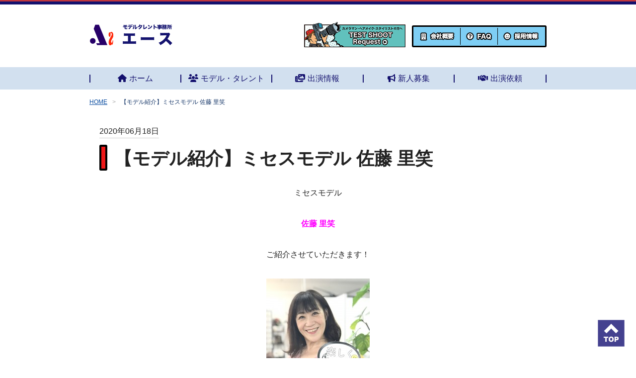

--- FILE ---
content_type: text/html; charset=UTF-8
request_url: https://the-as.com/as_topics/mrs-models-4-12/
body_size: 8942
content:

<!DOCTYPE html>
<html lang="ja">
	<head>
			
	<meta charset="UTF-8"/>
	<meta name="viewport" content="width=device-width, initial-scale=1.0"/>

	<meta name="keywords" content="芸能プロダクション,芸能事務所,ミセスモデル,シニアモデル,出演依頼,モデルタレント募集,東京"/>
	<meta name="description" content="ミセス・シニアに特化したモデル事務所として設立。現在はキッズ〜シニアまで個性豊かなモデル・タレントが在籍し、CM他出演実績豊富な芸能事務所。年齢問わず新人募集中。
		"/>
	<link rel="shortcut icon" href="https://the-as.com/wp-content/themes/as/dist/images/favicon.ico"/>
	<link rel="apple-touch-icon" href="https://the-as.com/wp-content/themes/as/dist/images/apple-touch-icon.png"/>
	<title>【モデル紹介】ミセスモデル 佐藤 里笑   モデルタレント事務所 株式会社エース| STUDIO完備 大森山王の芸能プロダクション</title>
<meta name='robots' content='max-image-preview:large' />
<link rel="alternate" title="oEmbed (JSON)" type="application/json+oembed" href="https://the-as.com/wp-json/oembed/1.0/embed?url=https%3A%2F%2Fthe-as.com%2Fas_topics%2Fmrs-models-4-12%2F" />
<link rel="alternate" title="oEmbed (XML)" type="text/xml+oembed" href="https://the-as.com/wp-json/oembed/1.0/embed?url=https%3A%2F%2Fthe-as.com%2Fas_topics%2Fmrs-models-4-12%2F&#038;format=xml" />
<style id='wp-img-auto-sizes-contain-inline-css'>
img:is([sizes=auto i],[sizes^="auto," i]){contain-intrinsic-size:3000px 1500px}
/*# sourceURL=wp-img-auto-sizes-contain-inline-css */
</style>
<style id='wp-emoji-styles-inline-css'>

	img.wp-smiley, img.emoji {
		display: inline !important;
		border: none !important;
		box-shadow: none !important;
		height: 1em !important;
		width: 1em !important;
		margin: 0 0.07em !important;
		vertical-align: -0.1em !important;
		background: none !important;
		padding: 0 !important;
	}
/*# sourceURL=wp-emoji-styles-inline-css */
</style>
<style id='wp-block-library-inline-css'>
:root{--wp-block-synced-color:#7a00df;--wp-block-synced-color--rgb:122,0,223;--wp-bound-block-color:var(--wp-block-synced-color);--wp-editor-canvas-background:#ddd;--wp-admin-theme-color:#007cba;--wp-admin-theme-color--rgb:0,124,186;--wp-admin-theme-color-darker-10:#006ba1;--wp-admin-theme-color-darker-10--rgb:0,107,160.5;--wp-admin-theme-color-darker-20:#005a87;--wp-admin-theme-color-darker-20--rgb:0,90,135;--wp-admin-border-width-focus:2px}@media (min-resolution:192dpi){:root{--wp-admin-border-width-focus:1.5px}}.wp-element-button{cursor:pointer}:root .has-very-light-gray-background-color{background-color:#eee}:root .has-very-dark-gray-background-color{background-color:#313131}:root .has-very-light-gray-color{color:#eee}:root .has-very-dark-gray-color{color:#313131}:root .has-vivid-green-cyan-to-vivid-cyan-blue-gradient-background{background:linear-gradient(135deg,#00d084,#0693e3)}:root .has-purple-crush-gradient-background{background:linear-gradient(135deg,#34e2e4,#4721fb 50%,#ab1dfe)}:root .has-hazy-dawn-gradient-background{background:linear-gradient(135deg,#faaca8,#dad0ec)}:root .has-subdued-olive-gradient-background{background:linear-gradient(135deg,#fafae1,#67a671)}:root .has-atomic-cream-gradient-background{background:linear-gradient(135deg,#fdd79a,#004a59)}:root .has-nightshade-gradient-background{background:linear-gradient(135deg,#330968,#31cdcf)}:root .has-midnight-gradient-background{background:linear-gradient(135deg,#020381,#2874fc)}:root{--wp--preset--font-size--normal:16px;--wp--preset--font-size--huge:42px}.has-regular-font-size{font-size:1em}.has-larger-font-size{font-size:2.625em}.has-normal-font-size{font-size:var(--wp--preset--font-size--normal)}.has-huge-font-size{font-size:var(--wp--preset--font-size--huge)}.has-text-align-center{text-align:center}.has-text-align-left{text-align:left}.has-text-align-right{text-align:right}.has-fit-text{white-space:nowrap!important}#end-resizable-editor-section{display:none}.aligncenter{clear:both}.items-justified-left{justify-content:flex-start}.items-justified-center{justify-content:center}.items-justified-right{justify-content:flex-end}.items-justified-space-between{justify-content:space-between}.screen-reader-text{border:0;clip-path:inset(50%);height:1px;margin:-1px;overflow:hidden;padding:0;position:absolute;width:1px;word-wrap:normal!important}.screen-reader-text:focus{background-color:#ddd;clip-path:none;color:#444;display:block;font-size:1em;height:auto;left:5px;line-height:normal;padding:15px 23px 14px;text-decoration:none;top:5px;width:auto;z-index:100000}html :where(.has-border-color){border-style:solid}html :where([style*=border-top-color]){border-top-style:solid}html :where([style*=border-right-color]){border-right-style:solid}html :where([style*=border-bottom-color]){border-bottom-style:solid}html :where([style*=border-left-color]){border-left-style:solid}html :where([style*=border-width]){border-style:solid}html :where([style*=border-top-width]){border-top-style:solid}html :where([style*=border-right-width]){border-right-style:solid}html :where([style*=border-bottom-width]){border-bottom-style:solid}html :where([style*=border-left-width]){border-left-style:solid}html :where(img[class*=wp-image-]){height:auto;max-width:100%}:where(figure){margin:0 0 1em}html :where(.is-position-sticky){--wp-admin--admin-bar--position-offset:var(--wp-admin--admin-bar--height,0px)}@media screen and (max-width:600px){html :where(.is-position-sticky){--wp-admin--admin-bar--position-offset:0px}}

/*# sourceURL=wp-block-library-inline-css */
</style><style id='global-styles-inline-css'>
:root{--wp--preset--aspect-ratio--square: 1;--wp--preset--aspect-ratio--4-3: 4/3;--wp--preset--aspect-ratio--3-4: 3/4;--wp--preset--aspect-ratio--3-2: 3/2;--wp--preset--aspect-ratio--2-3: 2/3;--wp--preset--aspect-ratio--16-9: 16/9;--wp--preset--aspect-ratio--9-16: 9/16;--wp--preset--color--black: #000000;--wp--preset--color--cyan-bluish-gray: #abb8c3;--wp--preset--color--white: #ffffff;--wp--preset--color--pale-pink: #f78da7;--wp--preset--color--vivid-red: #cf2e2e;--wp--preset--color--luminous-vivid-orange: #ff6900;--wp--preset--color--luminous-vivid-amber: #fcb900;--wp--preset--color--light-green-cyan: #7bdcb5;--wp--preset--color--vivid-green-cyan: #00d084;--wp--preset--color--pale-cyan-blue: #8ed1fc;--wp--preset--color--vivid-cyan-blue: #0693e3;--wp--preset--color--vivid-purple: #9b51e0;--wp--preset--gradient--vivid-cyan-blue-to-vivid-purple: linear-gradient(135deg,rgb(6,147,227) 0%,rgb(155,81,224) 100%);--wp--preset--gradient--light-green-cyan-to-vivid-green-cyan: linear-gradient(135deg,rgb(122,220,180) 0%,rgb(0,208,130) 100%);--wp--preset--gradient--luminous-vivid-amber-to-luminous-vivid-orange: linear-gradient(135deg,rgb(252,185,0) 0%,rgb(255,105,0) 100%);--wp--preset--gradient--luminous-vivid-orange-to-vivid-red: linear-gradient(135deg,rgb(255,105,0) 0%,rgb(207,46,46) 100%);--wp--preset--gradient--very-light-gray-to-cyan-bluish-gray: linear-gradient(135deg,rgb(238,238,238) 0%,rgb(169,184,195) 100%);--wp--preset--gradient--cool-to-warm-spectrum: linear-gradient(135deg,rgb(74,234,220) 0%,rgb(151,120,209) 20%,rgb(207,42,186) 40%,rgb(238,44,130) 60%,rgb(251,105,98) 80%,rgb(254,248,76) 100%);--wp--preset--gradient--blush-light-purple: linear-gradient(135deg,rgb(255,206,236) 0%,rgb(152,150,240) 100%);--wp--preset--gradient--blush-bordeaux: linear-gradient(135deg,rgb(254,205,165) 0%,rgb(254,45,45) 50%,rgb(107,0,62) 100%);--wp--preset--gradient--luminous-dusk: linear-gradient(135deg,rgb(255,203,112) 0%,rgb(199,81,192) 50%,rgb(65,88,208) 100%);--wp--preset--gradient--pale-ocean: linear-gradient(135deg,rgb(255,245,203) 0%,rgb(182,227,212) 50%,rgb(51,167,181) 100%);--wp--preset--gradient--electric-grass: linear-gradient(135deg,rgb(202,248,128) 0%,rgb(113,206,126) 100%);--wp--preset--gradient--midnight: linear-gradient(135deg,rgb(2,3,129) 0%,rgb(40,116,252) 100%);--wp--preset--font-size--small: 13px;--wp--preset--font-size--medium: 20px;--wp--preset--font-size--large: 36px;--wp--preset--font-size--x-large: 42px;--wp--preset--spacing--20: 0.44rem;--wp--preset--spacing--30: 0.67rem;--wp--preset--spacing--40: 1rem;--wp--preset--spacing--50: 1.5rem;--wp--preset--spacing--60: 2.25rem;--wp--preset--spacing--70: 3.38rem;--wp--preset--spacing--80: 5.06rem;--wp--preset--shadow--natural: 6px 6px 9px rgba(0, 0, 0, 0.2);--wp--preset--shadow--deep: 12px 12px 50px rgba(0, 0, 0, 0.4);--wp--preset--shadow--sharp: 6px 6px 0px rgba(0, 0, 0, 0.2);--wp--preset--shadow--outlined: 6px 6px 0px -3px rgb(255, 255, 255), 6px 6px rgb(0, 0, 0);--wp--preset--shadow--crisp: 6px 6px 0px rgb(0, 0, 0);}:where(.is-layout-flex){gap: 0.5em;}:where(.is-layout-grid){gap: 0.5em;}body .is-layout-flex{display: flex;}.is-layout-flex{flex-wrap: wrap;align-items: center;}.is-layout-flex > :is(*, div){margin: 0;}body .is-layout-grid{display: grid;}.is-layout-grid > :is(*, div){margin: 0;}:where(.wp-block-columns.is-layout-flex){gap: 2em;}:where(.wp-block-columns.is-layout-grid){gap: 2em;}:where(.wp-block-post-template.is-layout-flex){gap: 1.25em;}:where(.wp-block-post-template.is-layout-grid){gap: 1.25em;}.has-black-color{color: var(--wp--preset--color--black) !important;}.has-cyan-bluish-gray-color{color: var(--wp--preset--color--cyan-bluish-gray) !important;}.has-white-color{color: var(--wp--preset--color--white) !important;}.has-pale-pink-color{color: var(--wp--preset--color--pale-pink) !important;}.has-vivid-red-color{color: var(--wp--preset--color--vivid-red) !important;}.has-luminous-vivid-orange-color{color: var(--wp--preset--color--luminous-vivid-orange) !important;}.has-luminous-vivid-amber-color{color: var(--wp--preset--color--luminous-vivid-amber) !important;}.has-light-green-cyan-color{color: var(--wp--preset--color--light-green-cyan) !important;}.has-vivid-green-cyan-color{color: var(--wp--preset--color--vivid-green-cyan) !important;}.has-pale-cyan-blue-color{color: var(--wp--preset--color--pale-cyan-blue) !important;}.has-vivid-cyan-blue-color{color: var(--wp--preset--color--vivid-cyan-blue) !important;}.has-vivid-purple-color{color: var(--wp--preset--color--vivid-purple) !important;}.has-black-background-color{background-color: var(--wp--preset--color--black) !important;}.has-cyan-bluish-gray-background-color{background-color: var(--wp--preset--color--cyan-bluish-gray) !important;}.has-white-background-color{background-color: var(--wp--preset--color--white) !important;}.has-pale-pink-background-color{background-color: var(--wp--preset--color--pale-pink) !important;}.has-vivid-red-background-color{background-color: var(--wp--preset--color--vivid-red) !important;}.has-luminous-vivid-orange-background-color{background-color: var(--wp--preset--color--luminous-vivid-orange) !important;}.has-luminous-vivid-amber-background-color{background-color: var(--wp--preset--color--luminous-vivid-amber) !important;}.has-light-green-cyan-background-color{background-color: var(--wp--preset--color--light-green-cyan) !important;}.has-vivid-green-cyan-background-color{background-color: var(--wp--preset--color--vivid-green-cyan) !important;}.has-pale-cyan-blue-background-color{background-color: var(--wp--preset--color--pale-cyan-blue) !important;}.has-vivid-cyan-blue-background-color{background-color: var(--wp--preset--color--vivid-cyan-blue) !important;}.has-vivid-purple-background-color{background-color: var(--wp--preset--color--vivid-purple) !important;}.has-black-border-color{border-color: var(--wp--preset--color--black) !important;}.has-cyan-bluish-gray-border-color{border-color: var(--wp--preset--color--cyan-bluish-gray) !important;}.has-white-border-color{border-color: var(--wp--preset--color--white) !important;}.has-pale-pink-border-color{border-color: var(--wp--preset--color--pale-pink) !important;}.has-vivid-red-border-color{border-color: var(--wp--preset--color--vivid-red) !important;}.has-luminous-vivid-orange-border-color{border-color: var(--wp--preset--color--luminous-vivid-orange) !important;}.has-luminous-vivid-amber-border-color{border-color: var(--wp--preset--color--luminous-vivid-amber) !important;}.has-light-green-cyan-border-color{border-color: var(--wp--preset--color--light-green-cyan) !important;}.has-vivid-green-cyan-border-color{border-color: var(--wp--preset--color--vivid-green-cyan) !important;}.has-pale-cyan-blue-border-color{border-color: var(--wp--preset--color--pale-cyan-blue) !important;}.has-vivid-cyan-blue-border-color{border-color: var(--wp--preset--color--vivid-cyan-blue) !important;}.has-vivid-purple-border-color{border-color: var(--wp--preset--color--vivid-purple) !important;}.has-vivid-cyan-blue-to-vivid-purple-gradient-background{background: var(--wp--preset--gradient--vivid-cyan-blue-to-vivid-purple) !important;}.has-light-green-cyan-to-vivid-green-cyan-gradient-background{background: var(--wp--preset--gradient--light-green-cyan-to-vivid-green-cyan) !important;}.has-luminous-vivid-amber-to-luminous-vivid-orange-gradient-background{background: var(--wp--preset--gradient--luminous-vivid-amber-to-luminous-vivid-orange) !important;}.has-luminous-vivid-orange-to-vivid-red-gradient-background{background: var(--wp--preset--gradient--luminous-vivid-orange-to-vivid-red) !important;}.has-very-light-gray-to-cyan-bluish-gray-gradient-background{background: var(--wp--preset--gradient--very-light-gray-to-cyan-bluish-gray) !important;}.has-cool-to-warm-spectrum-gradient-background{background: var(--wp--preset--gradient--cool-to-warm-spectrum) !important;}.has-blush-light-purple-gradient-background{background: var(--wp--preset--gradient--blush-light-purple) !important;}.has-blush-bordeaux-gradient-background{background: var(--wp--preset--gradient--blush-bordeaux) !important;}.has-luminous-dusk-gradient-background{background: var(--wp--preset--gradient--luminous-dusk) !important;}.has-pale-ocean-gradient-background{background: var(--wp--preset--gradient--pale-ocean) !important;}.has-electric-grass-gradient-background{background: var(--wp--preset--gradient--electric-grass) !important;}.has-midnight-gradient-background{background: var(--wp--preset--gradient--midnight) !important;}.has-small-font-size{font-size: var(--wp--preset--font-size--small) !important;}.has-medium-font-size{font-size: var(--wp--preset--font-size--medium) !important;}.has-large-font-size{font-size: var(--wp--preset--font-size--large) !important;}.has-x-large-font-size{font-size: var(--wp--preset--font-size--x-large) !important;}
/*# sourceURL=global-styles-inline-css */
</style>

<style id='classic-theme-styles-inline-css'>
/*! This file is auto-generated */
.wp-block-button__link{color:#fff;background-color:#32373c;border-radius:9999px;box-shadow:none;text-decoration:none;padding:calc(.667em + 2px) calc(1.333em + 2px);font-size:1.125em}.wp-block-file__button{background:#32373c;color:#fff;text-decoration:none}
/*# sourceURL=/wp-includes/css/classic-themes.min.css */
</style>
<link rel='stylesheet' id='theme-style-css' href='https://the-as.com/wp-content/themes/as/dist/css/main.css?ver=1.0.0' media='all' />
<script src="https://the-as.com/wp-includes/js/jquery/jquery.min.js?ver=3.7.1" id="jquery-core-js"></script>
<script src="https://the-as.com/wp-includes/js/jquery/jquery-migrate.min.js?ver=3.4.1" id="jquery-migrate-js"></script>
<link rel="https://api.w.org/" href="https://the-as.com/wp-json/" /><link rel="alternate" title="JSON" type="application/json" href="https://the-as.com/wp-json/wp/v2/as_topics/7185" /><link rel="EditURI" type="application/rsd+xml" title="RSD" href="https://the-as.com/xmlrpc.php?rsd" />
<link rel="canonical" href="https://the-as.com/as_topics/mrs-models-4-12/" />
<link rel='shortlink' href='https://the-as.com/?p=7185' />

	<link rel="stylesheet" href="https://cdnjs.cloudflare.com/ajax/libs/font-awesome/6.4.2/css/all.min.css"/>

			<!-- Google Tag Manager -->
		<script>
			(function (w, d, s, l, i) {
w[l] = w[l] || [];
w[l].push({'gtm.start': new Date().getTime(), event: 'gtm.js'});
var f = d.getElementsByTagName(s)[0],
j = d.createElement(s),
dl = l != 'dataLayer' ? '&l=' + l : '';
j.async = true;
j.src = 'https://www.googletagmanager.com/gtm.js?id=' + i + dl;
f.parentNode.insertBefore(j, f);
})(window, document, 'script', 'dataLayer', 'GTM-NWVJHTS');
		</script>
		<!-- End Google Tag Manager -->

		<script>
			var _gaq = _gaq || [];
_gaq.push(['_setAccount', 'UA-28626644-1']);
_gaq.push(['_trackPageview']);

(function () {
var ga = document.createElement('script');
ga.type = 'text/javascript';
ga.async = true;
ga.src = ('https:' == document.location.protocol ? 'https://ssl' : 'http://www') + '.google-analytics.com/ga.js';
var s = document.getElementsByTagName('script')[0];
s.parentNode.insertBefore(ga, s);
})();
		</script>
		<!-- // googleAnalytics -->

		<!-- Global site tag (gtag.js) - Google Analytics -->
		<script async src="https://www.googletagmanager.com/gtag/js?id=G-3R49M7T76J"></script>
		<script>
			window.dataLayer = window.dataLayer || [];
function
gtag () {
dataLayer.push(arguments);
}
gtag('js', new Date());

gtag('config', 'G-3R49M7T76J');
gtag('config', 'UA-28626644-1');
		</script>
		<!-- End Global site tag (gtag.js) - Google Analytics -->

		<!-- Twitter conversion tracking base code -->
		<script>
			!function (e, t, n, s, u, a) {
e.twq || (s = e.twq = function () {
s.exe ? s.exe.apply(s, arguments) : s.queue.push(arguments);
}, s.version = '1.1', s.queue =[], u = t.createElement(n), u.async =! 0, u.src = 'https://static.ads-twitter.com/uwt.js', a = t.getElementsByTagName(n)[0], a.parentNode.insertBefore(u, a))
}(window, document, 'script');
twq('config', 'o5c43');
		</script>
		<!-- End Twitter conversion tracking base code -->

					<script>
				!function (f, b, e, v, n, t, s) {
if (f.fbq) 
return;

n = f.fbq = function () {
n.callMethod ? n.callMethod.apply(n, arguments) : n.queue.push(arguments)
};
if (! f._fbq) 
f._fbq = n;

n.push = n;
n.loaded = !0;
n.version = '2.0';
n.queue = [];
t = b.createElement(e);
t.async = !0;
t.src = v;
s = b.getElementsByTagName(e)[0];
s.parentNode.insertBefore(t, s)
}(window, document, 'script', 'https://connect.facebook.net/en_US/fbevents.js');
fbq('init', '845306142244201');
fbq('track', 'PageView');
			</script>
			<noscript>
				<img height="1" width="1" src="https://www.facebook.com/tr?id=845306142244201&ev=PageView
				&noscript=1"/>
			</noscript>
		
			
			</head>
	<body
		id="app" class="App">
		<!-- Google Tag Manager (noscript) -->
		<noscript>
			<iframe src="https://www.googletagmanager.com/ns.html?id=GTM-NWVJHTS" height="0" width="0" style="display:none;visibility:hidden"></iframe>
		</noscript>
		<!-- End Google Tag Manager (noscript) -->
		        
  <header class="Header headroom--fixed" id="js-Header">
    <div class="Header_Inner">
      <div class="Container">
        <div class="Header_Content">
          <div class="Header_Logo">
              
  <a href="/" class="Logo">
    <img src="https://the-as.com/wp-content/themes/as/dist/images/img/img_logo_mark.gif"
      class="Logo_Mark" />
              
  <img src="https://the-as.com/wp-content/themes/as/dist/images/img/img_logo_letter.png" srcset="https://the-as.com/wp-content/themes/as/dist/images/img/img_logo_letter.png 1x, https://the-as.com/wp-content/themes/as/dist/images/img/img_logo_letter@2x.png 2x" alt=""  />

  </a>

          </div>
          <div class="Header_Asset">
            <!-- <div class="Header_AssetItem"> -->
            <!--     
  <dl class="Header_FontSize js-ChangeFontSize">
    <dt>
      文字<br>サイズ
    </dt>
    <dd>
      <div class="Header_FontBox">
        <a href="#" class="Header_FontItem js-ChangeFontSize_Handler" data-size="large">
                    
  <img src="https://the-as.com/wp-content/themes/as/dist/images/text/text_font_large.png" srcset="https://the-as.com/wp-content/themes/as/dist/images/text/text_font_large.png 1x, https://the-as.com/wp-content/themes/as/dist/images/text/text_font_large@2x.png 2x" alt="大きくする"  />

        </a>
        <a href="#" class="Header_FontItem js-ChangeFontSize_Handler" data-size="normal">
                    
  <img src="https://the-as.com/wp-content/themes/as/dist/images/text/text_font_normal.png" srcset="https://the-as.com/wp-content/themes/as/dist/images/text/text_font_normal.png 1x, https://the-as.com/wp-content/themes/as/dist/images/text/text_font_normal@2x.png 2x" alt="標準に戻す"  />

        </a>
      </div>
    </dd>
  </dl>
 -->
            <!-- </div> -->
            <div class="Header_AssetItem">
                
  <a href="/contact/" class="BelongsModelButton">
              
  <img src="https://the-as.com/wp-content/themes/as/dist/images/banner/bnr_test_shoot.png" srcset="https://the-as.com/wp-content/themes/as/dist/images/banner/bnr_test_shoot.png 1x, https://the-as.com/wp-content/themes/as/dist/images/banner/bnr_test_shoot@2x.png 2x" alt=""  />

  </a>

            </div>
            <div class="Header_AssetItem">
              <ul class="Header_Nav">
  <li>
    <a href="/company" class="Header_NavLink">
                
  <img src="https://the-as.com/wp-content/themes/as/dist/images/icon/icon_building.png" srcset="https://the-as.com/wp-content/themes/as/dist/images/icon/icon_building.png 1x, https://the-as.com/wp-content/themes/as/dist/images/icon/icon_building@2x.png 2x" alt="" class="Header_NavIcon" />

                
  <img src="https://the-as.com/wp-content/themes/as/dist/images/text/text_company.png" srcset="https://the-as.com/wp-content/themes/as/dist/images/text/text_company.png 1x, https://the-as.com/wp-content/themes/as/dist/images/text/text_company@2x.png 2x" alt="会社概要"  />

    </a>
  </li>
  <li>
    <a href="/audtion/faq" class="Header_NavLink">
                
  <img src="https://the-as.com/wp-content/themes/as/dist/images/icon/icon_question_circle.png" srcset="https://the-as.com/wp-content/themes/as/dist/images/icon/icon_question_circle.png 1x, https://the-as.com/wp-content/themes/as/dist/images/icon/icon_question_circle@2x.png 2x" alt="" class="Header_NavIcon" />

                
  <img src="https://the-as.com/wp-content/themes/as/dist/images/text/text_faq.png" srcset="https://the-as.com/wp-content/themes/as/dist/images/text/text_faq.png 1x, https://the-as.com/wp-content/themes/as/dist/images/text/text_faq@2x.png 2x" alt="FAQ"  />

    </a>
  </li>
  <li>
    <a href="/staff" class="Header_NavLink">
                
  <img src="https://the-as.com/wp-content/themes/as/dist/images/icon/icon_smile.png" srcset="https://the-as.com/wp-content/themes/as/dist/images/icon/icon_smile.png 1x, https://the-as.com/wp-content/themes/as/dist/images/icon/icon_smile@2x.png 2x" alt="" class="Header_NavIcon" />

                
  <img src="https://the-as.com/wp-content/themes/as/dist/images/text/text_reqruit.png" srcset="https://the-as.com/wp-content/themes/as/dist/images/text/text_reqruit.png 1x, https://the-as.com/wp-content/themes/as/dist/images/text/text_reqruit@2x.png 2x" alt="採用情報"  />

    </a>
  </li>
</ul>

            </div>
          </div>
          <div class="Header_SpMenu" id="js-ToggleMenu">
            <div class="Header_Bar">
              <span></span>
              <span></span>
              <span></span>
            </div>
            <div class="Header_MenuText">
              MENU
            </div>
          </div>
        </div>
      </div>
      <div class="Header_Menu">
        <ul class="Header_MenuList">
          <li><a href="/">ホーム</a></li>
          <li><a href="/model">エース所属モデル・タレント紹介（一部）</a></li>
          <li><a href="/info">出演作品（公開可能な作品の中から一部）</a></li>
          <li>
            <div class="Header_MenuToggleContainer js-ToggleBox">
              <div class="Header_MenuToggle">
                <a href="/lp/audition">モデル募集 モデル活動に興味のある方へ</a>
                <div class="Header_MenuToggleHandler js-ToggleBox_Handler">
                  <span class="Header_MenuToggleIcon Header_MenuToggleIcon-open">
                    <i class="fa fa-plus"></i>
                  </span>
                  <span class="Header_MenuToggleIcon Header_MenuToggleIcon-close">
                    <i class="fa fa-minus"></i>
                  </span>
                </div>
              </div>
              <ul class="Header_MenuNestList">
                <li><a href="/audition/apply">応募フォーム以外でのエントリー方法</a></li>
              </ul>
            </div>
          </li>
          <li><a href="/audition/faq">よくあるご質問</a></li>
          <li><a href="/order">出演依頼 クライアント様へ</a></li>
          <li>
            <div class="Header_MenuToggleContainer js-ToggleBox">
              <div class="Header_MenuToggle">
                <a href="/as_topics">エースの話題大集合（ニュース）</a>
                <div class="Header_MenuToggleHandler js-ToggleBox_Handler">
                  <span class="Header_MenuToggleIcon Header_MenuToggleIcon-open">
                    <i class="fa fa-plus"></i>
                  </span>
                  <span class="Header_MenuToggleIcon Header_MenuToggleIcon-close">
                    <i class="fa fa-minus"></i>
                  </span>
                </div>
              </div>
              <ul class="Header_MenuNestList">
                <li><a href="/as_topics/cat/model">モデル紹介</a></li>
                <li><a href="/as_topics/cat/activity">活動報告</a></li>
                <li><a href="/as_topics/cat/performance">スタッフ日記</a></li>
                <li><a href="/as_topics/cat/work">作品紹介</a></li>
                <li><a href="/as_topics/cat/info">お知らせ</a></li>
              </ul>
            </div>
          </li>
          <li><a href="/company">会社概要</a></li>
          <li><a href="/staff">スタッフ・マネージャー採用情報</a></li>
          <li><a href="/sitepolicy">サイトポリシー</a></li>
          <li><a href="/law">法規に基づく表記</a></li>
          <li><a href="/privacy">プライバシーポリシー</a></li>
          <li><a href="/site-map">サイトマップ</a></li>
          <li><a href="/contact">お問い合わせ</a></li>
        </ul>
      </div>
    </div>
  </header>

		<div class="t-PageLayout_Nav">
			<nav class="SiteNav">
  <div class="Container">
    <ul class="SiteNav_List">
      <li>
        <a href="/" class="SiteNav_Link"><span class="SiteNav_LinkIcon"><i class="fa fa-home"></i></span>ホーム</a>
      </li>
      <li><a href="/model" class="SiteNav_Link"><span class="SiteNav_LinkIcon"><i class="fa fa-users"></i></span>モデル・タレント</a></li>
      <li><a href="/as_topics/cat/work" class="SiteNav_Link"><span class="SiteNav_LinkIcon"><i class="fa fa-photo-video"></i></span>出演情報</a></li>
      <li><a href="/lp/audition" class="SiteNav_Link"><span class="SiteNav_LinkIcon"><i class="fa fa-bullhorn"></i></span>新人募集</a></li>
      <li><a href="/order" class="SiteNav_Link"><span class="SiteNav_LinkIcon"><i class="fa fa-handshake"></i></span>出演依頼</a></li>
    </ul>
  </div>
</nav>

		</div>
		<div class="t-PageLayout_Content"> <div class="Container">
  <div class="t-Post_Breadcrumb">
      
  <ol class="Breadcrumb">
    <li><a href="/">HOME</a></li>
                  <li>【モデル紹介】ミセスモデル 佐藤 里笑</li>
            </ol>

  </div>
  
  
  <div class="Content">
    <time class="t-Post_Date">2020年06月18日</time>
    
    <div class="t-Post_Header">
        
  <h2 class="Heading">
    【モデル紹介】ミセスモデル 佐藤 里笑
  </h2>

    </div>
    <div class="PageContent"><p style="text-align: center;">ミセスモデル</p>
<p style="text-align: center;"><strong><span style="color: #ff00ff; font-size: medium;">佐藤 里笑</span></strong></p>
<p style="text-align: center;">ご紹介させていただきます！</p>
<p style="text-align: center;"><a href="https://the-as.com/wp-content/uploads/2020/06/佐藤里笑.jpg"><img fetchpriority="high" decoding="async" class="aligncenter size-medium wp-image-7186" title="佐藤里笑" src="https://the-as.com/wp-content/uploads/2020/06/佐藤里笑-208x300.jpg" alt="" width="208" height="300" /></a></p>
<p style="text-align: center;">はじける笑顔がとても印象的！</p>
<p style="text-align: center;">アラフィフ世代モデルとして楽しく活動中です！</p>
<p style="text-align: center;">応援よろしくお願い致します。</p>
<p>&nbsp;</p>
<p style="text-align: center;"><strong>ただ今モデル募集中です！</strong></p>
<p style="text-align: center;"><strong><a href="https://the-as.com/entry/audition/" target="_blank" rel="noopener"><img decoding="async" title="特命用バナー" src="https://the-as.com/wp-content/uploads/2019/10/%E7%89%B9%E5%91%BD%E7%94%A8%E3%83%8F%E3%82%99%E3%83%8A%E3%83%BC.jpg" alt="" width="302" height="46" /></a><br /></strong></p>
<p style="text-align: center;"><strong>モデルのご依頼は</strong></p>
<p style="text-align: center;"><strong><a href="https://the-as.com/order/" target="_blank" rel="noopener">出演依頼フォーム</a></strong></p>
<p style="text-align: center;">
<p style="text-align: center;">
<p>&nbsp;</p>
<p>&nbsp;</p>
</div>
    <ul class="t-Post_Pagination">
      <li><a href="https://the-as.com/as_topics/mrs-models-4-13/" rel="next">&lt;&lt; 最近の記事へ</a></li>
      <li><a href="https://the-as.com/as_topics/hairwig_catalognw/" rel="prev"> 過去の記事へ &gt;&gt;</a></li>
    </ul>
  </div>
</div>
			</div>
			    
  <footer class="Footer">
        <div class="Footer_Contents">
      <div class="Footer_Company">
        モデルタレント事務所エース
      </div>
      <div class="Footer_Access">
        <div class="Footer_Address">
          <a href="https://www.google.com/maps/place/%E6%A0%AA%E5%BC%8F%E4%BC%9A%E7%A4%BE%E3%82%A8%E3%83%BC%E3%82%B9+%E3%83%A2%E3%83%87%E3%83%AB%E3%82%BF%E3%83%AC%E3%83%B3%E3%83%88%E4%BA%8B%E5%8B%99%E6%89%80/@35.5852335,139.7206787,17z/data=!4m15!1m8!3m7!1s0x601860254b00e0e7:0x9f2db08b61185c95!2z44CSMTQzLTAwMjMg5p2x5Lqs6YO95aSn55Sw5Yy65bGx546L77yU5LiB55uu77yS77yQ4oiS77yR77yW!3b1!8m2!3d35.5852335!4d139.7206787!16s%2Fg%2F11c4t6d71p!3m5!1s0x60188b82a8264eb1:0x320339c0d2ebcf2e!8m2!3d35.5852335!4d139.7206787!16s%2Fg%2F11h3vdq3pk?entry=ttu" target="_blank">
            東京都大田区山王4-20-16<br>
            （STUDIO完備大森山王邸宅オフィス）
          </a>
          <a class="Footer_ViewMap" href="/wp-content/themes/as/assets/pdf/map.pdf" target="_blank">
            <i class="fas fa-external-link-alt"></i>
            案内地図
          </a>
        </div>
        <div class="Footer_JobRequest"><a href="/job-request-in-english">          
  <img src="https://the-as.com/wp-content/themes/as/dist/images/btn/btn_jobrequest.png" srcset="https://the-as.com/wp-content/themes/as/dist/images/btn/btn_jobrequest.png 1x, https://the-as.com/wp-content/themes/as/dist/images/btn/btn_jobrequest@2x.png 2x" alt=""  />
</a></div>
      </div>
      <ul class="Footer_Sns">
        <li>
          <a href="https://www.facebook.com/pr.As.model" class="Footer_SnsLink" target="_blank">
            <i class="fab fa-facebook-square"></i>
          </a>
        </li>
        <li>
          <a href="https://www.instagram.com/asstaffmanager/" class="Footer_SnsLink" target="_blank"><i class="fab fa-instagram"></i></a>
        </li>
        <li>
          <a href="https://page.line.me/asmodel" class="Footer_SnsLink" target="_blank"><i class="fab fa-line"></i></a>
        </li>
        <li>
          <a href="https://twitter.com/the_as_model" class="Footer_SnsLink" target="_blank"><i class="fab fa-x-twitter"></i></a>
        </li>
      <li>
        <a href="https://www.youtube.com/@theas" class="Footer_SnsLink" target="_blank"><i class="fab fa-youtube"></i></a>
      </li>
      </ul>
    </div>
    <ul class="Footer_Nav">
      <li><a href="/company">会社概要</a></li>
      <li><a href="/link">関連リンク</a></li>
      <li><a href="/sitepolicy">サイトポリシー</a></li>
      <li><a href="/law">法規に基づく表記</a></li>
      <li><a href="/privacy">プライバシーポリシー</a></li>
      <li><a href="/site-map">サイトマップ</a></li>
    </ul>
        <p class="Footer_Copy">
      copyright(c)2021 As. All Rights Reserved
    </p>
        <p class="Footer_Attention">
      当サイトのコンテンツ、ドキュメント、データ、画像、映像、音声などの著作権はタレントモデル事務所エースの許可を受けている著作権者に属します。
      <br />許可無くこれらを無断使用することは法律で禁じられ、違反者は民事上及び刑事上の責任を負い、処罰されることがあります。
    </p>
      </footer>

			
<div class="ScrollTopButton" id="js-ScrollTopButton">          
  <img src="https://the-as.com/wp-content/themes/as/dist/images/btn/btn_back_to_top.png" srcset="https://the-as.com/wp-content/themes/as/dist/images/btn/btn_back_to_top.png 1x, https://the-as.com/wp-content/themes/as/dist/images/btn/btn_back_to_top@2x.png 2x" alt=""  />
</div>


			<script src="https://ajaxzip3.github.io/ajaxzip3.js" charset="UTF-8"></script>
			<script type="speculationrules">
{"prefetch":[{"source":"document","where":{"and":[{"href_matches":"/*"},{"not":{"href_matches":["/wp-*.php","/wp-admin/*","/wp-content/uploads/*","/wp-content/*","/wp-content/plugins/*","/wp-content/themes/as/*","/*\\?(.+)"]}},{"not":{"selector_matches":"a[rel~=\"nofollow\"]"}},{"not":{"selector_matches":".no-prefetch, .no-prefetch a"}}]},"eagerness":"conservative"}]}
</script>
<script src="https://the-as.com/wp-content/plugins/table-of-contents-plus/front.min.js?ver=2411.1" id="toc-front-js"></script>
<script src="https://the-as.com/wp-content/themes/as/dist/js/main.js?ver=1.0.0" id="theme-script-js"></script>
<script id="no-right-click-images-admin-js-extra">
var nrci_opts = {"gesture":"1","drag":"1","touch":"1","admin":"1"};
//# sourceURL=no-right-click-images-admin-js-extra
</script>
<script src="https://the-as.com/wp-content/plugins/no-right-click-images-plugin/js/no-right-click-images-frontend.js?ver=4.1" id="no-right-click-images-admin-js"></script>
<script id="wp-emoji-settings" type="application/json">
{"baseUrl":"https://s.w.org/images/core/emoji/17.0.2/72x72/","ext":".png","svgUrl":"https://s.w.org/images/core/emoji/17.0.2/svg/","svgExt":".svg","source":{"concatemoji":"https://the-as.com/wp-includes/js/wp-emoji-release.min.js?ver=6.9"}}
</script>
<script type="module">
/*! This file is auto-generated */
const a=JSON.parse(document.getElementById("wp-emoji-settings").textContent),o=(window._wpemojiSettings=a,"wpEmojiSettingsSupports"),s=["flag","emoji"];function i(e){try{var t={supportTests:e,timestamp:(new Date).valueOf()};sessionStorage.setItem(o,JSON.stringify(t))}catch(e){}}function c(e,t,n){e.clearRect(0,0,e.canvas.width,e.canvas.height),e.fillText(t,0,0);t=new Uint32Array(e.getImageData(0,0,e.canvas.width,e.canvas.height).data);e.clearRect(0,0,e.canvas.width,e.canvas.height),e.fillText(n,0,0);const a=new Uint32Array(e.getImageData(0,0,e.canvas.width,e.canvas.height).data);return t.every((e,t)=>e===a[t])}function p(e,t){e.clearRect(0,0,e.canvas.width,e.canvas.height),e.fillText(t,0,0);var n=e.getImageData(16,16,1,1);for(let e=0;e<n.data.length;e++)if(0!==n.data[e])return!1;return!0}function u(e,t,n,a){switch(t){case"flag":return n(e,"\ud83c\udff3\ufe0f\u200d\u26a7\ufe0f","\ud83c\udff3\ufe0f\u200b\u26a7\ufe0f")?!1:!n(e,"\ud83c\udde8\ud83c\uddf6","\ud83c\udde8\u200b\ud83c\uddf6")&&!n(e,"\ud83c\udff4\udb40\udc67\udb40\udc62\udb40\udc65\udb40\udc6e\udb40\udc67\udb40\udc7f","\ud83c\udff4\u200b\udb40\udc67\u200b\udb40\udc62\u200b\udb40\udc65\u200b\udb40\udc6e\u200b\udb40\udc67\u200b\udb40\udc7f");case"emoji":return!a(e,"\ud83e\u1fac8")}return!1}function f(e,t,n,a){let r;const o=(r="undefined"!=typeof WorkerGlobalScope&&self instanceof WorkerGlobalScope?new OffscreenCanvas(300,150):document.createElement("canvas")).getContext("2d",{willReadFrequently:!0}),s=(o.textBaseline="top",o.font="600 32px Arial",{});return e.forEach(e=>{s[e]=t(o,e,n,a)}),s}function r(e){var t=document.createElement("script");t.src=e,t.defer=!0,document.head.appendChild(t)}a.supports={everything:!0,everythingExceptFlag:!0},new Promise(t=>{let n=function(){try{var e=JSON.parse(sessionStorage.getItem(o));if("object"==typeof e&&"number"==typeof e.timestamp&&(new Date).valueOf()<e.timestamp+604800&&"object"==typeof e.supportTests)return e.supportTests}catch(e){}return null}();if(!n){if("undefined"!=typeof Worker&&"undefined"!=typeof OffscreenCanvas&&"undefined"!=typeof URL&&URL.createObjectURL&&"undefined"!=typeof Blob)try{var e="postMessage("+f.toString()+"("+[JSON.stringify(s),u.toString(),c.toString(),p.toString()].join(",")+"));",a=new Blob([e],{type:"text/javascript"});const r=new Worker(URL.createObjectURL(a),{name:"wpTestEmojiSupports"});return void(r.onmessage=e=>{i(n=e.data),r.terminate(),t(n)})}catch(e){}i(n=f(s,u,c,p))}t(n)}).then(e=>{for(const n in e)a.supports[n]=e[n],a.supports.everything=a.supports.everything&&a.supports[n],"flag"!==n&&(a.supports.everythingExceptFlag=a.supports.everythingExceptFlag&&a.supports[n]);var t;a.supports.everythingExceptFlag=a.supports.everythingExceptFlag&&!a.supports.flag,a.supports.everything||((t=a.source||{}).concatemoji?r(t.concatemoji):t.wpemoji&&t.twemoji&&(r(t.twemoji),r(t.wpemoji)))});
//# sourceURL=https://the-as.com/wp-includes/js/wp-emoji-loader.min.js
</script>

		</body>
	</html>
